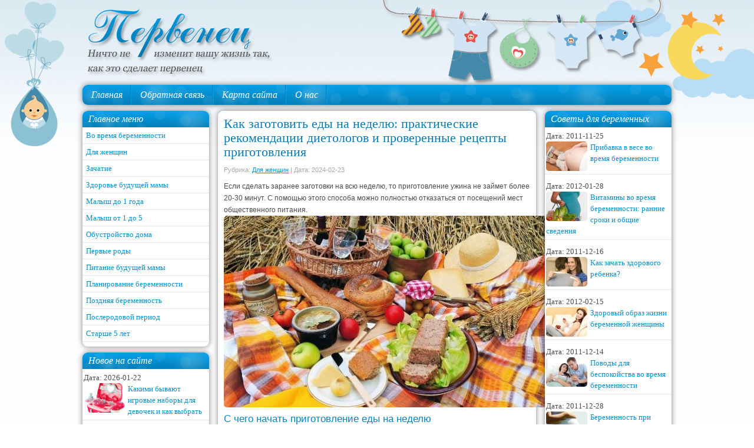

--- FILE ---
content_type: text/html; charset=UTF-8
request_url: https://pervenec.com/for-women/kak-zagotovit-edy-na-nedelyu-prakticheskie-rekomendacii-dietologov-i-proverennye-recepty-prigotovleniya.html
body_size: 16209
content:
<!DOCTYPE html PUBLIC "-//W3C//DTD XHTML 1.0 Transitional//EN" "http://www.w3.org/TR/xhtml1/DTD/xhtml1-transitional.dtd">
<html xmlns="http://www.w3.org/1999/xhtml" dir="ltr" lang="ru-RU" prefix="og: https://ogp.me/ns#">

<head profile="http://gmpg.org/xfn/11">
<meta http-equiv="Content-Type" content="text/html; charset=UTF-8" />

<title>Как заготовить еды на неделю: практические рекомендации диетологов и проверенные рецепты приготовления | Первенец &#8212; планирование беременности и первые роды</title>
<link rel="stylesheet" href="https://pervenec.com/wp-content/themes/Pervenec/css/screen.css" type="text/css" media="screen, projection" />
<link rel="stylesheet" href="https://pervenec.com/wp-content/themes/Pervenec/css/print.css" type="text/css" media="print" />
<!--[if IE]><link rel="stylesheet" href="https://pervenec.com/wp-content/themes/Pervenec/css/ie.css" type="text/css" media="screen, projection"><![endif]-->
<link rel="stylesheet" href="https://pervenec.com/wp-content/themes/Pervenec/style.css" type="text/css" media="screen" />
<!--[if IE 6]>
	<script src="https://pervenec.com/wp-content/themes/Pervenec/js/pngfix.js"></script>
<![endif]--> 
<link rel="alternate" type="application/rss+xml" title="Первенец &#8212; планирование беременности и первые роды RSS Feed" href="https://pervenec.com/feed" />
<link rel="alternate" type="application/atom+xml" title="Первенец &#8212; планирование беременности и первые роды Atom Feed" href="https://pervenec.com/feed/atom" />
<link rel="pingback" href="https://pervenec.com/xmlrpc.php" />
<script src="https://pervenec.com/wp-content/themes/Pervenec/menu/mootools-1.2.5-core-yc.js" type="text/javascript"></script>
<link rel="stylesheet" href="https://pervenec.com/wp-content/themes/Pervenec/menu/MenuMatic.css" type="text/css" media="screen" charset="utf-8" />
<link rel="icon" href="/wp-content/themes/Pervenec/favicon.ico" type="image/x-icon">
<link rel="shortcut icon" href="/wp-content/themes/Pervenec/favicon.ico" type="image/x-icon">
<!--[if lt IE 7]>
	<link rel="stylesheet" href="https://pervenec.com/wp-content/themes/Pervenec/menu/MenuMatic-ie6.css" type="text/css" media="screen" charset="utf-8" />
<![endif]-->
<!-- Load the MenuMatic Class -->
<script src="https://pervenec.com/wp-content/themes/Pervenec/menu/MenuMatic_0.68.3.js" type="text/javascript" charset="utf-8"></script>



		<!-- All in One SEO 4.8.3.2 - aioseo.com -->
	<meta name="description" content="Если сделать заранее заготовки на всю неделю, то приготовление ужина не займет более 20-30 минут. С помощью этого способа можно полностью отказаться от посещений мест общественного питания." />
	<meta name="robots" content="max-snippet:-1, max-image-preview:large, max-video-preview:-1" />
	<meta name="author" content="kndroeu"/>
	<link rel="canonical" href="https://pervenec.com/for-women/kak-zagotovit-edy-na-nedelyu-prakticheskie-rekomendacii-dietologov-i-proverennye-recepty-prigotovleniya.html" />
	<meta name="generator" content="All in One SEO (AIOSEO) 4.8.3.2" />
		<meta property="og:locale" content="ru_RU" />
		<meta property="og:site_name" content="Первенец - планирование беременности и первые роды -" />
		<meta property="og:type" content="article" />
		<meta property="og:title" content="Как заготовить еды на неделю: практические рекомендации диетологов и проверенные рецепты приготовления" />
		<meta property="og:description" content="Если сделать заранее заготовки на всю неделю, то приготовление ужина не займет более 20-30 минут. С помощью этого способа можно полностью отказаться от посещений мест общественного питания." />
		<meta property="og:url" content="https://pervenec.com/for-women/kak-zagotovit-edy-na-nedelyu-prakticheskie-rekomendacii-dietologov-i-proverennye-recepty-prigotovleniya.html" />
		<meta property="article:published_time" content="2024-02-23T16:30:16+00:00" />
		<meta property="article:modified_time" content="2024-02-23T16:30:16+00:00" />
		<meta name="twitter:card" content="summary_large_image" />
		<meta name="twitter:title" content="Как заготовить еды на неделю: практические рекомендации диетологов и проверенные рецепты приготовления" />
		<meta name="twitter:description" content="Если сделать заранее заготовки на всю неделю, то приготовление ужина не займет более 20-30 минут. С помощью этого способа можно полностью отказаться от посещений мест общественного питания." />
		<script type="application/ld+json" class="aioseo-schema">
			{"@context":"https:\/\/schema.org","@graph":[{"@type":"BlogPosting","@id":"https:\/\/pervenec.com\/for-women\/kak-zagotovit-edy-na-nedelyu-prakticheskie-rekomendacii-dietologov-i-proverennye-recepty-prigotovleniya.html#blogposting","name":"\u041a\u0430\u043a \u0437\u0430\u0433\u043e\u0442\u043e\u0432\u0438\u0442\u044c \u0435\u0434\u044b \u043d\u0430 \u043d\u0435\u0434\u0435\u043b\u044e: \u043f\u0440\u0430\u043a\u0442\u0438\u0447\u0435\u0441\u043a\u0438\u0435 \u0440\u0435\u043a\u043e\u043c\u0435\u043d\u0434\u0430\u0446\u0438\u0438 \u0434\u0438\u0435\u0442\u043e\u043b\u043e\u0433\u043e\u0432 \u0438 \u043f\u0440\u043e\u0432\u0435\u0440\u0435\u043d\u043d\u044b\u0435 \u0440\u0435\u0446\u0435\u043f\u0442\u044b \u043f\u0440\u0438\u0433\u043e\u0442\u043e\u0432\u043b\u0435\u043d\u0438\u044f","headline":"\u041a\u0430\u043a \u0437\u0430\u0433\u043e\u0442\u043e\u0432\u0438\u0442\u044c \u0435\u0434\u044b \u043d\u0430 \u043d\u0435\u0434\u0435\u043b\u044e: \u043f\u0440\u0430\u043a\u0442\u0438\u0447\u0435\u0441\u043a\u0438\u0435 \u0440\u0435\u043a\u043e\u043c\u0435\u043d\u0434\u0430\u0446\u0438\u0438 \u0434\u0438\u0435\u0442\u043e\u043b\u043e\u0433\u043e\u0432 \u0438 \u043f\u0440\u043e\u0432\u0435\u0440\u0435\u043d\u043d\u044b\u0435 \u0440\u0435\u0446\u0435\u043f\u0442\u044b \u043f\u0440\u0438\u0433\u043e\u0442\u043e\u0432\u043b\u0435\u043d\u0438\u044f","author":{"@id":"https:\/\/pervenec.com\/author\/kndroeu#author"},"publisher":{"@id":"https:\/\/pervenec.com\/#person"},"image":{"@type":"ImageObject","url":"https:\/\/pervenec.com\/wp-content\/uploads\/2017\/10\/eda-na-nedelu-e1507969137687.jpg","width":554,"height":325},"datePublished":"2024-02-23T16:30:16+00:00","dateModified":"2024-02-23T16:30:16+00:00","inLanguage":"ru-RU","mainEntityOfPage":{"@id":"https:\/\/pervenec.com\/for-women\/kak-zagotovit-edy-na-nedelyu-prakticheskie-rekomendacii-dietologov-i-proverennye-recepty-prigotovleniya.html#webpage"},"isPartOf":{"@id":"https:\/\/pervenec.com\/for-women\/kak-zagotovit-edy-na-nedelyu-prakticheskie-rekomendacii-dietologov-i-proverennye-recepty-prigotovleniya.html#webpage"},"articleSection":"\u0414\u043b\u044f \u0436\u0435\u043d\u0449\u0438\u043d"},{"@type":"BreadcrumbList","@id":"https:\/\/pervenec.com\/for-women\/kak-zagotovit-edy-na-nedelyu-prakticheskie-rekomendacii-dietologov-i-proverennye-recepty-prigotovleniya.html#breadcrumblist","itemListElement":[{"@type":"ListItem","@id":"https:\/\/pervenec.com#listItem","position":1,"name":"Home","item":"https:\/\/pervenec.com","nextItem":{"@type":"ListItem","@id":"https:\/\/pervenec.com\/for-women#listItem","name":"\u0414\u043b\u044f \u0436\u0435\u043d\u0449\u0438\u043d"}},{"@type":"ListItem","@id":"https:\/\/pervenec.com\/for-women#listItem","position":2,"name":"\u0414\u043b\u044f \u0436\u0435\u043d\u0449\u0438\u043d","item":"https:\/\/pervenec.com\/for-women","nextItem":{"@type":"ListItem","@id":"https:\/\/pervenec.com\/for-women\/kak-zagotovit-edy-na-nedelyu-prakticheskie-rekomendacii-dietologov-i-proverennye-recepty-prigotovleniya.html#listItem","name":"\u041a\u0430\u043a \u0437\u0430\u0433\u043e\u0442\u043e\u0432\u0438\u0442\u044c \u0435\u0434\u044b \u043d\u0430 \u043d\u0435\u0434\u0435\u043b\u044e: \u043f\u0440\u0430\u043a\u0442\u0438\u0447\u0435\u0441\u043a\u0438\u0435 \u0440\u0435\u043a\u043e\u043c\u0435\u043d\u0434\u0430\u0446\u0438\u0438 \u0434\u0438\u0435\u0442\u043e\u043b\u043e\u0433\u043e\u0432 \u0438 \u043f\u0440\u043e\u0432\u0435\u0440\u0435\u043d\u043d\u044b\u0435 \u0440\u0435\u0446\u0435\u043f\u0442\u044b \u043f\u0440\u0438\u0433\u043e\u0442\u043e\u0432\u043b\u0435\u043d\u0438\u044f"},"previousItem":{"@type":"ListItem","@id":"https:\/\/pervenec.com#listItem","name":"Home"}},{"@type":"ListItem","@id":"https:\/\/pervenec.com\/for-women\/kak-zagotovit-edy-na-nedelyu-prakticheskie-rekomendacii-dietologov-i-proverennye-recepty-prigotovleniya.html#listItem","position":3,"name":"\u041a\u0430\u043a \u0437\u0430\u0433\u043e\u0442\u043e\u0432\u0438\u0442\u044c \u0435\u0434\u044b \u043d\u0430 \u043d\u0435\u0434\u0435\u043b\u044e: \u043f\u0440\u0430\u043a\u0442\u0438\u0447\u0435\u0441\u043a\u0438\u0435 \u0440\u0435\u043a\u043e\u043c\u0435\u043d\u0434\u0430\u0446\u0438\u0438 \u0434\u0438\u0435\u0442\u043e\u043b\u043e\u0433\u043e\u0432 \u0438 \u043f\u0440\u043e\u0432\u0435\u0440\u0435\u043d\u043d\u044b\u0435 \u0440\u0435\u0446\u0435\u043f\u0442\u044b \u043f\u0440\u0438\u0433\u043e\u0442\u043e\u0432\u043b\u0435\u043d\u0438\u044f","previousItem":{"@type":"ListItem","@id":"https:\/\/pervenec.com\/for-women#listItem","name":"\u0414\u043b\u044f \u0436\u0435\u043d\u0449\u0438\u043d"}}]},{"@type":"Person","@id":"https:\/\/pervenec.com\/author\/kndroeu#author","url":"https:\/\/pervenec.com\/author\/kndroeu","name":"kndroeu","image":{"@type":"ImageObject","@id":"https:\/\/pervenec.com\/for-women\/kak-zagotovit-edy-na-nedelyu-prakticheskie-rekomendacii-dietologov-i-proverennye-recepty-prigotovleniya.html#authorImage","url":"https:\/\/secure.gravatar.com\/avatar\/a760438d7b0c207ac807022106c304a1d3d3848ccd11ae32e94f90be2b53a126?s=96&d=mm&r=g","width":96,"height":96,"caption":"kndroeu"}},{"@type":"WebPage","@id":"https:\/\/pervenec.com\/for-women\/kak-zagotovit-edy-na-nedelyu-prakticheskie-rekomendacii-dietologov-i-proverennye-recepty-prigotovleniya.html#webpage","url":"https:\/\/pervenec.com\/for-women\/kak-zagotovit-edy-na-nedelyu-prakticheskie-rekomendacii-dietologov-i-proverennye-recepty-prigotovleniya.html","name":"\u041a\u0430\u043a \u0437\u0430\u0433\u043e\u0442\u043e\u0432\u0438\u0442\u044c \u0435\u0434\u044b \u043d\u0430 \u043d\u0435\u0434\u0435\u043b\u044e: \u043f\u0440\u0430\u043a\u0442\u0438\u0447\u0435\u0441\u043a\u0438\u0435 \u0440\u0435\u043a\u043e\u043c\u0435\u043d\u0434\u0430\u0446\u0438\u0438 \u0434\u0438\u0435\u0442\u043e\u043b\u043e\u0433\u043e\u0432 \u0438 \u043f\u0440\u043e\u0432\u0435\u0440\u0435\u043d\u043d\u044b\u0435 \u0440\u0435\u0446\u0435\u043f\u0442\u044b \u043f\u0440\u0438\u0433\u043e\u0442\u043e\u0432\u043b\u0435\u043d\u0438\u044f","description":"\u0415\u0441\u043b\u0438 \u0441\u0434\u0435\u043b\u0430\u0442\u044c \u0437\u0430\u0440\u0430\u043d\u0435\u0435 \u0437\u0430\u0433\u043e\u0442\u043e\u0432\u043a\u0438 \u043d\u0430 \u0432\u0441\u044e \u043d\u0435\u0434\u0435\u043b\u044e, \u0442\u043e \u043f\u0440\u0438\u0433\u043e\u0442\u043e\u0432\u043b\u0435\u043d\u0438\u0435 \u0443\u0436\u0438\u043d\u0430 \u043d\u0435 \u0437\u0430\u0439\u043c\u0435\u0442 \u0431\u043e\u043b\u0435\u0435 20-30 \u043c\u0438\u043d\u0443\u0442. \u0421 \u043f\u043e\u043c\u043e\u0449\u044c\u044e \u044d\u0442\u043e\u0433\u043e \u0441\u043f\u043e\u0441\u043e\u0431\u0430 \u043c\u043e\u0436\u043d\u043e \u043f\u043e\u043b\u043d\u043e\u0441\u0442\u044c\u044e \u043e\u0442\u043a\u0430\u0437\u0430\u0442\u044c\u0441\u044f \u043e\u0442 \u043f\u043e\u0441\u0435\u0449\u0435\u043d\u0438\u0439 \u043c\u0435\u0441\u0442 \u043e\u0431\u0449\u0435\u0441\u0442\u0432\u0435\u043d\u043d\u043e\u0433\u043e \u043f\u0438\u0442\u0430\u043d\u0438\u044f.","inLanguage":"ru-RU","isPartOf":{"@id":"https:\/\/pervenec.com\/#website"},"breadcrumb":{"@id":"https:\/\/pervenec.com\/for-women\/kak-zagotovit-edy-na-nedelyu-prakticheskie-rekomendacii-dietologov-i-proverennye-recepty-prigotovleniya.html#breadcrumblist"},"author":{"@id":"https:\/\/pervenec.com\/author\/kndroeu#author"},"creator":{"@id":"https:\/\/pervenec.com\/author\/kndroeu#author"},"image":{"@type":"ImageObject","url":"https:\/\/pervenec.com\/wp-content\/uploads\/2017\/10\/eda-na-nedelu-e1507969137687.jpg","@id":"https:\/\/pervenec.com\/for-women\/kak-zagotovit-edy-na-nedelyu-prakticheskie-rekomendacii-dietologov-i-proverennye-recepty-prigotovleniya.html\/#mainImage","width":554,"height":325},"primaryImageOfPage":{"@id":"https:\/\/pervenec.com\/for-women\/kak-zagotovit-edy-na-nedelyu-prakticheskie-rekomendacii-dietologov-i-proverennye-recepty-prigotovleniya.html#mainImage"},"datePublished":"2024-02-23T16:30:16+00:00","dateModified":"2024-02-23T16:30:16+00:00"},{"@type":"WebSite","@id":"https:\/\/pervenec.com\/#website","url":"https:\/\/pervenec.com\/","name":"\u041f\u0435\u0440\u0432\u0435\u043d\u0435\u0446","inLanguage":"ru-RU","publisher":{"@id":"https:\/\/pervenec.com\/#person"}}]}
		</script>
		<!-- All in One SEO -->

<link rel="alternate" type="application/rss+xml" title="Первенец - планирование беременности и первые роды &raquo; Лента комментариев к &laquo;Как заготовить еды на неделю: практические рекомендации диетологов и проверенные рецепты приготовления&raquo;" href="https://pervenec.com/for-women/kak-zagotovit-edy-na-nedelyu-prakticheskie-rekomendacii-dietologov-i-proverennye-recepty-prigotovleniya.html/feed" />
<link rel="alternate" title="oEmbed (JSON)" type="application/json+oembed" href="https://pervenec.com/wp-json/oembed/1.0/embed?url=https%3A%2F%2Fpervenec.com%2Ffor-women%2Fkak-zagotovit-edy-na-nedelyu-prakticheskie-rekomendacii-dietologov-i-proverennye-recepty-prigotovleniya.html" />
<link rel="alternate" title="oEmbed (XML)" type="text/xml+oembed" href="https://pervenec.com/wp-json/oembed/1.0/embed?url=https%3A%2F%2Fpervenec.com%2Ffor-women%2Fkak-zagotovit-edy-na-nedelyu-prakticheskie-rekomendacii-dietologov-i-proverennye-recepty-prigotovleniya.html&#038;format=xml" />
<style id='wp-img-auto-sizes-contain-inline-css' type='text/css'>
img:is([sizes=auto i],[sizes^="auto," i]){contain-intrinsic-size:3000px 1500px}
/*# sourceURL=wp-img-auto-sizes-contain-inline-css */
</style>
<style id='wp-emoji-styles-inline-css' type='text/css'>

	img.wp-smiley, img.emoji {
		display: inline !important;
		border: none !important;
		box-shadow: none !important;
		height: 1em !important;
		width: 1em !important;
		margin: 0 0.07em !important;
		vertical-align: -0.1em !important;
		background: none !important;
		padding: 0 !important;
	}
/*# sourceURL=wp-emoji-styles-inline-css */
</style>
<style id='wp-block-library-inline-css' type='text/css'>
:root{--wp-block-synced-color:#7a00df;--wp-block-synced-color--rgb:122,0,223;--wp-bound-block-color:var(--wp-block-synced-color);--wp-editor-canvas-background:#ddd;--wp-admin-theme-color:#007cba;--wp-admin-theme-color--rgb:0,124,186;--wp-admin-theme-color-darker-10:#006ba1;--wp-admin-theme-color-darker-10--rgb:0,107,160.5;--wp-admin-theme-color-darker-20:#005a87;--wp-admin-theme-color-darker-20--rgb:0,90,135;--wp-admin-border-width-focus:2px}@media (min-resolution:192dpi){:root{--wp-admin-border-width-focus:1.5px}}.wp-element-button{cursor:pointer}:root .has-very-light-gray-background-color{background-color:#eee}:root .has-very-dark-gray-background-color{background-color:#313131}:root .has-very-light-gray-color{color:#eee}:root .has-very-dark-gray-color{color:#313131}:root .has-vivid-green-cyan-to-vivid-cyan-blue-gradient-background{background:linear-gradient(135deg,#00d084,#0693e3)}:root .has-purple-crush-gradient-background{background:linear-gradient(135deg,#34e2e4,#4721fb 50%,#ab1dfe)}:root .has-hazy-dawn-gradient-background{background:linear-gradient(135deg,#faaca8,#dad0ec)}:root .has-subdued-olive-gradient-background{background:linear-gradient(135deg,#fafae1,#67a671)}:root .has-atomic-cream-gradient-background{background:linear-gradient(135deg,#fdd79a,#004a59)}:root .has-nightshade-gradient-background{background:linear-gradient(135deg,#330968,#31cdcf)}:root .has-midnight-gradient-background{background:linear-gradient(135deg,#020381,#2874fc)}:root{--wp--preset--font-size--normal:16px;--wp--preset--font-size--huge:42px}.has-regular-font-size{font-size:1em}.has-larger-font-size{font-size:2.625em}.has-normal-font-size{font-size:var(--wp--preset--font-size--normal)}.has-huge-font-size{font-size:var(--wp--preset--font-size--huge)}.has-text-align-center{text-align:center}.has-text-align-left{text-align:left}.has-text-align-right{text-align:right}.has-fit-text{white-space:nowrap!important}#end-resizable-editor-section{display:none}.aligncenter{clear:both}.items-justified-left{justify-content:flex-start}.items-justified-center{justify-content:center}.items-justified-right{justify-content:flex-end}.items-justified-space-between{justify-content:space-between}.screen-reader-text{border:0;clip-path:inset(50%);height:1px;margin:-1px;overflow:hidden;padding:0;position:absolute;width:1px;word-wrap:normal!important}.screen-reader-text:focus{background-color:#ddd;clip-path:none;color:#444;display:block;font-size:1em;height:auto;left:5px;line-height:normal;padding:15px 23px 14px;text-decoration:none;top:5px;width:auto;z-index:100000}html :where(.has-border-color){border-style:solid}html :where([style*=border-top-color]){border-top-style:solid}html :where([style*=border-right-color]){border-right-style:solid}html :where([style*=border-bottom-color]){border-bottom-style:solid}html :where([style*=border-left-color]){border-left-style:solid}html :where([style*=border-width]){border-style:solid}html :where([style*=border-top-width]){border-top-style:solid}html :where([style*=border-right-width]){border-right-style:solid}html :where([style*=border-bottom-width]){border-bottom-style:solid}html :where([style*=border-left-width]){border-left-style:solid}html :where(img[class*=wp-image-]){height:auto;max-width:100%}:where(figure){margin:0 0 1em}html :where(.is-position-sticky){--wp-admin--admin-bar--position-offset:var(--wp-admin--admin-bar--height,0px)}@media screen and (max-width:600px){html :where(.is-position-sticky){--wp-admin--admin-bar--position-offset:0px}}

/*# sourceURL=wp-block-library-inline-css */
</style><style id='global-styles-inline-css' type='text/css'>
:root{--wp--preset--aspect-ratio--square: 1;--wp--preset--aspect-ratio--4-3: 4/3;--wp--preset--aspect-ratio--3-4: 3/4;--wp--preset--aspect-ratio--3-2: 3/2;--wp--preset--aspect-ratio--2-3: 2/3;--wp--preset--aspect-ratio--16-9: 16/9;--wp--preset--aspect-ratio--9-16: 9/16;--wp--preset--color--black: #000000;--wp--preset--color--cyan-bluish-gray: #abb8c3;--wp--preset--color--white: #ffffff;--wp--preset--color--pale-pink: #f78da7;--wp--preset--color--vivid-red: #cf2e2e;--wp--preset--color--luminous-vivid-orange: #ff6900;--wp--preset--color--luminous-vivid-amber: #fcb900;--wp--preset--color--light-green-cyan: #7bdcb5;--wp--preset--color--vivid-green-cyan: #00d084;--wp--preset--color--pale-cyan-blue: #8ed1fc;--wp--preset--color--vivid-cyan-blue: #0693e3;--wp--preset--color--vivid-purple: #9b51e0;--wp--preset--gradient--vivid-cyan-blue-to-vivid-purple: linear-gradient(135deg,rgb(6,147,227) 0%,rgb(155,81,224) 100%);--wp--preset--gradient--light-green-cyan-to-vivid-green-cyan: linear-gradient(135deg,rgb(122,220,180) 0%,rgb(0,208,130) 100%);--wp--preset--gradient--luminous-vivid-amber-to-luminous-vivid-orange: linear-gradient(135deg,rgb(252,185,0) 0%,rgb(255,105,0) 100%);--wp--preset--gradient--luminous-vivid-orange-to-vivid-red: linear-gradient(135deg,rgb(255,105,0) 0%,rgb(207,46,46) 100%);--wp--preset--gradient--very-light-gray-to-cyan-bluish-gray: linear-gradient(135deg,rgb(238,238,238) 0%,rgb(169,184,195) 100%);--wp--preset--gradient--cool-to-warm-spectrum: linear-gradient(135deg,rgb(74,234,220) 0%,rgb(151,120,209) 20%,rgb(207,42,186) 40%,rgb(238,44,130) 60%,rgb(251,105,98) 80%,rgb(254,248,76) 100%);--wp--preset--gradient--blush-light-purple: linear-gradient(135deg,rgb(255,206,236) 0%,rgb(152,150,240) 100%);--wp--preset--gradient--blush-bordeaux: linear-gradient(135deg,rgb(254,205,165) 0%,rgb(254,45,45) 50%,rgb(107,0,62) 100%);--wp--preset--gradient--luminous-dusk: linear-gradient(135deg,rgb(255,203,112) 0%,rgb(199,81,192) 50%,rgb(65,88,208) 100%);--wp--preset--gradient--pale-ocean: linear-gradient(135deg,rgb(255,245,203) 0%,rgb(182,227,212) 50%,rgb(51,167,181) 100%);--wp--preset--gradient--electric-grass: linear-gradient(135deg,rgb(202,248,128) 0%,rgb(113,206,126) 100%);--wp--preset--gradient--midnight: linear-gradient(135deg,rgb(2,3,129) 0%,rgb(40,116,252) 100%);--wp--preset--font-size--small: 13px;--wp--preset--font-size--medium: 20px;--wp--preset--font-size--large: 36px;--wp--preset--font-size--x-large: 42px;--wp--preset--spacing--20: 0.44rem;--wp--preset--spacing--30: 0.67rem;--wp--preset--spacing--40: 1rem;--wp--preset--spacing--50: 1.5rem;--wp--preset--spacing--60: 2.25rem;--wp--preset--spacing--70: 3.38rem;--wp--preset--spacing--80: 5.06rem;--wp--preset--shadow--natural: 6px 6px 9px rgba(0, 0, 0, 0.2);--wp--preset--shadow--deep: 12px 12px 50px rgba(0, 0, 0, 0.4);--wp--preset--shadow--sharp: 6px 6px 0px rgba(0, 0, 0, 0.2);--wp--preset--shadow--outlined: 6px 6px 0px -3px rgb(255, 255, 255), 6px 6px rgb(0, 0, 0);--wp--preset--shadow--crisp: 6px 6px 0px rgb(0, 0, 0);}:where(.is-layout-flex){gap: 0.5em;}:where(.is-layout-grid){gap: 0.5em;}body .is-layout-flex{display: flex;}.is-layout-flex{flex-wrap: wrap;align-items: center;}.is-layout-flex > :is(*, div){margin: 0;}body .is-layout-grid{display: grid;}.is-layout-grid > :is(*, div){margin: 0;}:where(.wp-block-columns.is-layout-flex){gap: 2em;}:where(.wp-block-columns.is-layout-grid){gap: 2em;}:where(.wp-block-post-template.is-layout-flex){gap: 1.25em;}:where(.wp-block-post-template.is-layout-grid){gap: 1.25em;}.has-black-color{color: var(--wp--preset--color--black) !important;}.has-cyan-bluish-gray-color{color: var(--wp--preset--color--cyan-bluish-gray) !important;}.has-white-color{color: var(--wp--preset--color--white) !important;}.has-pale-pink-color{color: var(--wp--preset--color--pale-pink) !important;}.has-vivid-red-color{color: var(--wp--preset--color--vivid-red) !important;}.has-luminous-vivid-orange-color{color: var(--wp--preset--color--luminous-vivid-orange) !important;}.has-luminous-vivid-amber-color{color: var(--wp--preset--color--luminous-vivid-amber) !important;}.has-light-green-cyan-color{color: var(--wp--preset--color--light-green-cyan) !important;}.has-vivid-green-cyan-color{color: var(--wp--preset--color--vivid-green-cyan) !important;}.has-pale-cyan-blue-color{color: var(--wp--preset--color--pale-cyan-blue) !important;}.has-vivid-cyan-blue-color{color: var(--wp--preset--color--vivid-cyan-blue) !important;}.has-vivid-purple-color{color: var(--wp--preset--color--vivid-purple) !important;}.has-black-background-color{background-color: var(--wp--preset--color--black) !important;}.has-cyan-bluish-gray-background-color{background-color: var(--wp--preset--color--cyan-bluish-gray) !important;}.has-white-background-color{background-color: var(--wp--preset--color--white) !important;}.has-pale-pink-background-color{background-color: var(--wp--preset--color--pale-pink) !important;}.has-vivid-red-background-color{background-color: var(--wp--preset--color--vivid-red) !important;}.has-luminous-vivid-orange-background-color{background-color: var(--wp--preset--color--luminous-vivid-orange) !important;}.has-luminous-vivid-amber-background-color{background-color: var(--wp--preset--color--luminous-vivid-amber) !important;}.has-light-green-cyan-background-color{background-color: var(--wp--preset--color--light-green-cyan) !important;}.has-vivid-green-cyan-background-color{background-color: var(--wp--preset--color--vivid-green-cyan) !important;}.has-pale-cyan-blue-background-color{background-color: var(--wp--preset--color--pale-cyan-blue) !important;}.has-vivid-cyan-blue-background-color{background-color: var(--wp--preset--color--vivid-cyan-blue) !important;}.has-vivid-purple-background-color{background-color: var(--wp--preset--color--vivid-purple) !important;}.has-black-border-color{border-color: var(--wp--preset--color--black) !important;}.has-cyan-bluish-gray-border-color{border-color: var(--wp--preset--color--cyan-bluish-gray) !important;}.has-white-border-color{border-color: var(--wp--preset--color--white) !important;}.has-pale-pink-border-color{border-color: var(--wp--preset--color--pale-pink) !important;}.has-vivid-red-border-color{border-color: var(--wp--preset--color--vivid-red) !important;}.has-luminous-vivid-orange-border-color{border-color: var(--wp--preset--color--luminous-vivid-orange) !important;}.has-luminous-vivid-amber-border-color{border-color: var(--wp--preset--color--luminous-vivid-amber) !important;}.has-light-green-cyan-border-color{border-color: var(--wp--preset--color--light-green-cyan) !important;}.has-vivid-green-cyan-border-color{border-color: var(--wp--preset--color--vivid-green-cyan) !important;}.has-pale-cyan-blue-border-color{border-color: var(--wp--preset--color--pale-cyan-blue) !important;}.has-vivid-cyan-blue-border-color{border-color: var(--wp--preset--color--vivid-cyan-blue) !important;}.has-vivid-purple-border-color{border-color: var(--wp--preset--color--vivid-purple) !important;}.has-vivid-cyan-blue-to-vivid-purple-gradient-background{background: var(--wp--preset--gradient--vivid-cyan-blue-to-vivid-purple) !important;}.has-light-green-cyan-to-vivid-green-cyan-gradient-background{background: var(--wp--preset--gradient--light-green-cyan-to-vivid-green-cyan) !important;}.has-luminous-vivid-amber-to-luminous-vivid-orange-gradient-background{background: var(--wp--preset--gradient--luminous-vivid-amber-to-luminous-vivid-orange) !important;}.has-luminous-vivid-orange-to-vivid-red-gradient-background{background: var(--wp--preset--gradient--luminous-vivid-orange-to-vivid-red) !important;}.has-very-light-gray-to-cyan-bluish-gray-gradient-background{background: var(--wp--preset--gradient--very-light-gray-to-cyan-bluish-gray) !important;}.has-cool-to-warm-spectrum-gradient-background{background: var(--wp--preset--gradient--cool-to-warm-spectrum) !important;}.has-blush-light-purple-gradient-background{background: var(--wp--preset--gradient--blush-light-purple) !important;}.has-blush-bordeaux-gradient-background{background: var(--wp--preset--gradient--blush-bordeaux) !important;}.has-luminous-dusk-gradient-background{background: var(--wp--preset--gradient--luminous-dusk) !important;}.has-pale-ocean-gradient-background{background: var(--wp--preset--gradient--pale-ocean) !important;}.has-electric-grass-gradient-background{background: var(--wp--preset--gradient--electric-grass) !important;}.has-midnight-gradient-background{background: var(--wp--preset--gradient--midnight) !important;}.has-small-font-size{font-size: var(--wp--preset--font-size--small) !important;}.has-medium-font-size{font-size: var(--wp--preset--font-size--medium) !important;}.has-large-font-size{font-size: var(--wp--preset--font-size--large) !important;}.has-x-large-font-size{font-size: var(--wp--preset--font-size--x-large) !important;}
/*# sourceURL=global-styles-inline-css */
</style>

<style id='classic-theme-styles-inline-css' type='text/css'>
/*! This file is auto-generated */
.wp-block-button__link{color:#fff;background-color:#32373c;border-radius:9999px;box-shadow:none;text-decoration:none;padding:calc(.667em + 2px) calc(1.333em + 2px);font-size:1.125em}.wp-block-file__button{background:#32373c;color:#fff;text-decoration:none}
/*# sourceURL=/wp-includes/css/classic-themes.min.css */
</style>
<link rel='stylesheet' id='contact-form-7-css' href='https://pervenec.com/wp-content/plugins/contact-form-7/includes/css/styles.css?ver=6.0.6' type='text/css' media='all' />
<link rel='stylesheet' id='wp-pagenavi-css' href='https://pervenec.com/wp-content/plugins/wp-pagenavi/pagenavi-css.css?ver=2.70' type='text/css' media='all' />
<link rel="https://api.w.org/" href="https://pervenec.com/wp-json/" /><link rel="alternate" title="JSON" type="application/json" href="https://pervenec.com/wp-json/wp/v2/posts/5998" /><link rel="EditURI" type="application/rsd+xml" title="RSD" href="https://pervenec.com/xmlrpc.php?rsd" />
<meta name="generator" content="WordPress 6.9" />
<link rel='shortlink' href='https://pervenec.com/?p=5998' />
</head>
<body>
<script type="text/javascript">
	window.addEvent('domready', function() {			
			var myMenu = new MenuMatic();
	});	
</script>

	<div id="wrapper">
		<div id="container" class="container">  
            <div class="span-24">
				<div class="span-22">
					<div id="pagemenucontainer">
						                        <ul id="pagemenu">
    						
    					</ul>
                        					</div>
				</div>
                
                <div class="span-2 last">
                    <div class="feedtwitter">
    				
				    </div>
                </div>
			</div>
            
				<div id="header" class="span-24">
					<div class="span-12">
													<a href="https://pervenec.com"><img src="https://pervenec.com/wp-content/themes/Pervenec/images/logo.png" alt="Первенец &#8212; планирование беременности и первые роды" title="Первенец &#8212; планирование беременности и первые роды" class="logoimg" /></a>
													
					</div>
					
					<div class="span-12 last" style="padding-top: 20px; text-align:rght;">
											</div>
				</div>

			<div class="span-24">
				<div id="navcontainer">
					                            <ul id="nav">
                                <li ><a href="https://pervenec.com">Главная</a></li>
        						<li class="page_item page-item-263"><a href="https://pervenec.com/obratnaya-svyaz">Обратная связь</a></li>
<li class="page_item page-item-2192"><a href="https://pervenec.com/karta-sajta">Карта сайта</a></li>
<li class="page_item page-item-254"><a href="https://pervenec.com/o-nas">О нас</a></li>
        					</ul>
                            				</div>
			</div>	<div class="span-24" id="contentwrap">	
            <div class="span-5">
		<div class="sidebar sidebar-left">
		
			<ul>
					
				
				<div style="background: #fff; padding-bottom: 3px; -moz-border-radius: 9px; -khtml-border-radius: 9px; -webkit-border-radius: 9px; border-radius: 9px; -moz-box-shadow: 0 0 10px rgba(0,0,0,0.5); /* Для Firefox */
    -webkit-box-shadow: 0 0 10px rgba(0,0,0,0.5); /* Для Safari и Chrome */
    box-shadow: 0 0 10px rgba(0,0,0,0.5); /* Параметры тени */"><li class="categories"><div class="titlekateg">Главное меню</div><ul>	<li class="cat-item cat-item-7"><a href="https://pervenec.com/vo-vremya-beremennosti">Во время беременности</a>
</li>
	<li class="cat-item cat-item-123"><a href="https://pervenec.com/for-women">Для женщин</a>
</li>
	<li class="cat-item cat-item-4"><a href="https://pervenec.com/zachatie">Зачатие</a>
</li>
	<li class="cat-item cat-item-5"><a href="https://pervenec.com/zdorove-budushhej-mamy">Здоровье будущей мамы</a>
</li>
	<li class="cat-item cat-item-11"><a href="https://pervenec.com/malysh-do-1-goda">Малыш до 1 года</a>
</li>
	<li class="cat-item cat-item-12"><a href="https://pervenec.com/malysh-ot-1-do-5">Малыш от 1 до 5</a>
</li>
	<li class="cat-item cat-item-124"><a href="https://pervenec.com/obustrojstvo-doma">Обустройство дома</a>
</li>
	<li class="cat-item cat-item-8"><a href="https://pervenec.com/pervye-rody">Первые роды</a>
</li>
	<li class="cat-item cat-item-6"><a href="https://pervenec.com/pitanie-budushhej-mamy">Питание будущей мамы</a>
</li>
	<li class="cat-item cat-item-3"><a href="https://pervenec.com/planirovanie-beremennosti">Планирование беременности</a>
</li>
	<li class="cat-item cat-item-10"><a href="https://pervenec.com/pozdnyaya-beremennost">Поздняя беременность</a>
</li>
	<li class="cat-item cat-item-9"><a href="https://pervenec.com/poslerodovoj-period">Послеродовой период</a>
</li>
	<li class="cat-item cat-item-13"><a href="https://pervenec.com/starshe-5-let">Старше 5 лет</a>
</li>
</ul></li></div>
				

						
<div style="background: #fff; padding-bottom: 3px; -moz-border-radius: 9px; -khtml-border-radius: 9px; -webkit-border-radius: 9px; border-radius: 9px; -moz-box-shadow: 0 0 10px rgba(0,0,0,0.5); /* Для Firefox */
    -webkit-box-shadow: 0 0 10px rgba(0,0,0,0.5); /* Для Safari и Chrome */
    box-shadow: 0 0 10px rgba(0,0,0,0.5); /* Параметры тени */">
			<div class="titlekateg">Новое на сайте</div>
<ul id="popular-comments">
 
 
<li><div style="padding:5px 2px; border-bottom: 1px solid #e4e9ec;">
 <div>Дата: 2026-01-22</div>
<a href="https://pervenec.com/starshe-5-let/kakimi-byvayut-igrovye-nabory-dlya-devochek-i-kak-vybrat.html"><img src="https://pervenec.com/wp-content/themes/Pervenec/timthumb.php?src=https://pervenec.com/wp-content/uploads/2026/01/nabor.png&amp;w=70&amp;h=50&amp;zc=1" alt="" width="70" height="50" class="alignleftk"/></a> 
<a href="https://pervenec.com/starshe-5-let/kakimi-byvayut-igrovye-nabory-dlya-devochek-i-kak-vybrat.html" title="Какими бывают игровые наборы для девочек и как выбрать">Какими бывают игровые наборы для девочек и как выбрать</a>
<div class="clear"></div>
</div>
</li>
 
<li><div style="padding:5px 2px; border-bottom: 1px solid #e4e9ec;">
 <div>Дата: 2026-01-22</div>
<a href="https://pervenec.com/zdorove-budushhej-mamy/preparat-acilakt-duo-osobennosti-i-naznachenie-dlya-vosstanovleniya-mestnogo-immuniteta.html"><img src="https://pervenec.com/wp-content/themes/Pervenec/timthumb.php?src=https://pervenec.com/wp-content/uploads/2026/01/bez-fona-no-bg-preview-carve.photos.png&amp;w=70&amp;h=50&amp;zc=1" alt="" width="70" height="50" class="alignleftk"/></a> 
<a href="https://pervenec.com/zdorove-budushhej-mamy/preparat-acilakt-duo-osobennosti-i-naznachenie-dlya-vosstanovleniya-mestnogo-immuniteta.html" title="Препарат Ацилакт Дуо: особенности и назначение для восстановления местного иммунитета">Препарат Ацилакт Дуо: особенности и назначение для восстановления местного иммунитета</a>
<div class="clear"></div>
</div>
</li>
 
<li><div style="padding:5px 2px; border-bottom: 1px solid #e4e9ec;">
 <div>Дата: 2026-01-21</div>
<a href="https://pervenec.com/for-women/luchshie-sposoby-prigotovleniya-aromatnoj-i-nasyshhennoj-kofe-arabika-doma.html"><img src="https://pervenec.com/wp-content/themes/Pervenec/timthumb.php?src=https://pervenec.com/wp-content/uploads/2026/01/8d45ca57aea765eca0223c2fe9f9a5b2.jpg&amp;w=70&amp;h=50&amp;zc=1" alt="" width="70" height="50" class="alignleftk"/></a> 
<a href="https://pervenec.com/for-women/luchshie-sposoby-prigotovleniya-aromatnoj-i-nasyshhennoj-kofe-arabika-doma.html" title="Лучшие способы приготовления ароматной и насыщенной кофе арабика дома">Лучшие способы приготовления ароматной и насыщенной кофе арабика дома</a>
<div class="clear"></div>
</div>
</li>
 
<li><div style="padding:5px 2px; border-bottom: 1px solid #e4e9ec;">
 <div>Дата: 2026-01-17</div>
<a href="https://pervenec.com/for-women/ekologicheskaya-bezopasnost-iskusstvennogo-rotanga-mif-ili-realnost.html"><img src="https://pervenec.com/wp-content/themes/Pervenec/timthumb.php?src=https://pervenec.com/wp-content/uploads/2026/01/xk1bydm0skx0z301ci789b9vfvfa69ri.jpg&amp;w=70&amp;h=50&amp;zc=1" alt="" width="70" height="50" class="alignleftk"/></a> 
<a href="https://pervenec.com/for-women/ekologicheskaya-bezopasnost-iskusstvennogo-rotanga-mif-ili-realnost.html" title="Экологическая безопасность искусственного ротанга: миф или реальность">Экологическая безопасность искусственного ротанга: миф или реальность</a>
<div class="clear"></div>
</div>
</li>
 
<li><div style="padding:5px 2px; border-bottom: 1px solid #e4e9ec;">
 <div>Дата: 2026-01-17</div>
<a href="https://pervenec.com/for-women/preimushhestva-i-pravila-bezopasnoj-lazernoj-epilyacii-bikini-dlya-gladkosti-i-komforta.html"><img src="https://pervenec.com/wp-content/themes/Pervenec/timthumb.php?src=https://pervenec.com/wp-content/uploads/2026/01/1a2ac07c52195ffe2d6faa34f5ec6f5d.jpg&amp;w=70&amp;h=50&amp;zc=1" alt="" width="70" height="50" class="alignleftk"/></a> 
<a href="https://pervenec.com/for-women/preimushhestva-i-pravila-bezopasnoj-lazernoj-epilyacii-bikini-dlya-gladkosti-i-komforta.html" title="Преимущества и правила безопасной лазерной эпиляции бикини для гладкости и комфорта">Преимущества и правила безопасной лазерной эпиляции бикини для гладкости и комфорта</a>
<div class="clear"></div>
</div>
</li>
 
</ul></div>
						
					
					
							</ul>
			
		
		<div>
			
		</div>
		
		</div>
</div>			<div class="span-14">
				<div id="content">	
						
<div style="background: #fff;  margin-bottom: 20px; -moz-border-radius: 9px; -khtml-border-radius: 9px; -webkit-border-radius: 9px; border-radius: 9px; -moz-box-shadow: 0 0 10px rgba(0,0,0,0.5); /* Для Firefox */    -webkit-box-shadow: 0 0 10px rgba(0,0,0,0.5); /* Для Safari и Chrome */    box-shadow: 0 0 10px rgba(0,0,0,0.5); /* Параметры тени */">

												<div class="post-5998 post type-post status-publish format-standard has-post-thumbnail hentry category-for-women" id="post-5998">
							<h1 class="title">Как заготовить еды на неделю: практические рекомендации диетологов и проверенные рецепты приготовления</h1>
							<div class="postdate">Рубрика: <a href="https://pervenec.com/for-women" rel="category tag">Для женщин</a> | Дата: 2024-02-23 </div>
							<div class="entry">
								<p>Если сделать заранее заготовки на всю неделю, то приготовление ужина не займет более 20-30 минут. С помощью этого способа можно полностью отказаться от посещений мест общественного питания.<span id="more-5998"></span><img fetchpriority="high" decoding="async" class="aligncenter size-full wp-image-5999" src="https://pervenec.com/wp-content/uploads/2017/10/eda-na-nedelu-e1507969137687.jpg" alt="" width="554" height="325" /></p>
<h2>С чего начать приготовление еды на неделю</h2>
<p>Есть несколько рекомендаций:</p>
<ul>
<li>необходимо составить меню на предстоящую трудовую неделю;</li>
<li>составляем список покупок и отправляемся в магазин за продуктами;</li>
<li>лучше сходить за товарами питания один раз в неделю, лучше для этих целей выбирать будний день, тогда народа в супермаркете будет меньше;</li>
<li>при покупках нужно следовать своему списку, и не приобретать ничего лишнего;</li>
<li>придя домой можно перейти к приготовлению заготовок;</li>
<li>стоит приобрести контейнеры различной формы, чтобы было, куда сложить заготовки. Их удобно хранить в холодильнике. Кстати если подобная техника ломается, не стоит спешить покупать новую, может просто нужно сделать <a href="http://pro-xolod.ru/s-remont-kholodilnikov/s-zapravka-kholodilnikov" target="_blank" rel="noopener">заправку холодильника</a> фреоном;</li>
<li>не стоит игнорировать кухонные гаджеты, например, в мультиварке есть функция отложения старта. Можно загрузить продукты, нажать кнопку и придя домой, вас будет ждать вкусный и готовый ужин;</li>
<li>нужно выполнять несколько дел одновременно, например, пока варится крупа, можно нарезать салат либо мясо;</li>
<li>не стоит готовить сложные блюда, предпочтение надо отдавать простым проверенным рецептам;</li>
<li>лучше приготовить сразу много порций, тогда можно забыть о приготовлении пищи на несколько дней;</li>
<li>стоит просить помощи у домашних, это не только сблизит семью, но и ускорит скорость приготовления пищи.</li>
</ul>
<h2>Что приготовить на неделю</h2>
<p>Есть несколько проверенных рецептов:</p>
<ol>
<li>В выходной день можно сварить большую кастрюлю бульона, тогда на процесс приготовления супа и борща уйдет 15-30 минут.</li>
<li>В качестве мясного блюда часто готовят манты или пельмени.</li>
<li>Если захочется на неделе приготовить гуляш или бефстроганов, то мясо можно заранее нарезать и обжарить, сложив в контейнер, тогда блюдо приготовится максимум за 30 минут. За это время можно приготовить гарнир или салат.</li>
<li>Можно сделать заготовку на отбивные за 2 дня до приготовления блюда. Для этого стоит взять кусок свинины, телятины или баранины, и нарезать на кусочки. Их необходимо хорошо отбить и положить маринад. Его готовят так: берут 0,5 ч. ложки сахара, 1, ч.л. соли, столовую ложку белого вина либо уксуса, но он должен быть слабым. В дополнение к этому можно положить 2-3 гвоздики и 3 горошины душистого перца. Кипятится 1 литр воды, и ложатся все перечисленные ингредиенты. Когда готовый маринад остынет, в него помещают приготовленные кусочки отбивные.</li>
<li>Если нужно приготовить рыбу, то ее сразу разделывают на несколько частей. Что-то оставляется на бульон, что-то готовится сразу, а другие кусочки маринуются и складываются в контейнер.</li>
</ol>
<p>Если заранее спланировать и приготовить еду на неделю, то после тяжелого трудового дня не придется стоять у плиты, а можно спокойно отдохнуть.</p>
															</div>
							</div>
						
							
							
								
													</div><!--/post-5998-->
						
<script type="text/javascript" src="//yandex.st/share/share.js" charset="utf-8"></script>
<div class="yashare-auto-init" data-yashareL10n="ru" data-yashareType="icon" data-yashareQuickServices="yaru,vkontakte,facebook,twitter,gplus"></div> 

		
				
							
							</div>
			</div>
			<div class="span-5 last">
		<div class="sidebar sidebar-right">

			<div class="sidebaradbox">
    			    		</div>


		<div>

	
	
	
<div style="background: #fff; padding-bottom: 3px; -moz-border-radius: 9px; -khtml-border-radius: 9px; -webkit-border-radius: 9px; border-radius: 9px; -moz-box-shadow: 0 0 10px rgba(0,0,0,0.5); /* Для Firefox */
    -webkit-box-shadow: 0 0 10px rgba(0,0,0,0.5); /* Для Safari и Chrome */
    box-shadow: 0 0 10px rgba(0,0,0,0.5); /* Параметры тени */">
			<div class="titlekateg">Советы для беременных</div>
<ul id="popular-comments">
 
 
<li><div style="padding:5px 2px; border-bottom: 1px solid #e4e9ec;">
 <div>Дата: 2011-11-25</div>
<a href="https://pervenec.com/vo-vremya-beremennosti/pribavka_v_vese_vo_vremya_beremennosti.html"><img src="https://pervenec.com/wp-content/themes/Pervenec/timthumb.php?src=/wp-content/uploads/pervenec/pribavka_v_vese_vo_vremya_beremennosti_1.jpg&amp;w=70&amp;h=50&amp;zc=1" alt="" width="70" height="50" class="alignleftk"/></a> 
<a href="https://pervenec.com/vo-vremya-beremennosti/pribavka_v_vese_vo_vremya_beremennosti.html" title="Прибавка в весе во время беременности">Прибавка в весе во время беременности</a>
<div class="clear"></div>
</div>
</li>
 
<li><div style="padding:5px 2px; border-bottom: 1px solid #e4e9ec;">
 <div>Дата: 2012-01-28</div>
<a href="https://pervenec.com/pitanie-budushhej-mamy/vitaminy-vo-vremya-beremennosti-rannie-sroki-i.html"><img src="https://pervenec.com/wp-content/themes/Pervenec/timthumb.php?src=/wp-content/uploads/pervenec/vitaminy-vo-vremya-beremennosti-rannie-sroki-i_1.jpg&amp;w=70&amp;h=50&amp;zc=1" alt="" width="70" height="50" class="alignleftk"/></a> 
<a href="https://pervenec.com/pitanie-budushhej-mamy/vitaminy-vo-vremya-beremennosti-rannie-sroki-i.html" title="Витамины во время беременности: ранние сроки и общие сведения">Витамины во время беременности: ранние сроки и общие сведения</a>
<div class="clear"></div>
</div>
</li>
 
<li><div style="padding:5px 2px; border-bottom: 1px solid #e4e9ec;">
 <div>Дата: 2011-12-16</div>
<a href="https://pervenec.com/zachatie/kak_zachat_zdorovogo_rebenka.html"><img src="https://pervenec.com/wp-content/themes/Pervenec/timthumb.php?src=/wp-content/uploads/pervenec/kak_zachat_zdorovogo_rebenka_1.jpg&amp;w=70&amp;h=50&amp;zc=1" alt="" width="70" height="50" class="alignleftk"/></a> 
<a href="https://pervenec.com/zachatie/kak_zachat_zdorovogo_rebenka.html" title="Как зачать здорового ребенка?">Как зачать здорового ребенка?</a>
<div class="clear"></div>
</div>
</li>
 
<li><div style="padding:5px 2px; border-bottom: 1px solid #e4e9ec;">
 <div>Дата: 2012-02-15</div>
<a href="https://pervenec.com/zdorove-budushhej-mamy/zdorovyj-obraz-zhizni-beremennoj-zhenshhiny.html"><img src="https://pervenec.com/wp-content/themes/Pervenec/timthumb.php?src=/wp-content/uploads/pervenec/zdorovyj-obraz-zhizni-beremennoj-zhenshhiny_1.jpg&amp;w=70&amp;h=50&amp;zc=1" alt="" width="70" height="50" class="alignleftk"/></a> 
<a href="https://pervenec.com/zdorove-budushhej-mamy/zdorovyj-obraz-zhizni-beremennoj-zhenshhiny.html" title="Здоровый образ жизни беременной женщины">Здоровый образ жизни беременной женщины</a>
<div class="clear"></div>
</div>
</li>
 
<li><div style="padding:5px 2px; border-bottom: 1px solid #e4e9ec;">
 <div>Дата: 2011-12-14</div>
<a href="https://pervenec.com/zdorove-budushhej-mamy/povody_dlya_bespokojstva_vo_vremya.html"><img src="https://pervenec.com/wp-content/themes/Pervenec/timthumb.php?src=/wp-content/uploads/pervenec/povody_dlya_bespokojstva_vo_vremya_1.jpg&amp;w=70&amp;h=50&amp;zc=1" alt="" width="70" height="50" class="alignleftk"/></a> 
<a href="https://pervenec.com/zdorove-budushhej-mamy/povody_dlya_bespokojstva_vo_vremya.html" title="Поводы для беспокойства во время беременности">Поводы для беспокойства во время беременности</a>
<div class="clear"></div>
</div>
</li>
 
<li><div style="padding:5px 2px; border-bottom: 1px solid #e4e9ec;">
 <div>Дата: 2011-12-28</div>
<a href="https://pervenec.com/poslerodovoj-period/kogda_pridut_gosti.html"><img src="https://pervenec.com/wp-content/themes/Pervenec/timthumb.php?src=https://pervenec.com/wp-content/uploads/2014/04/slojno-zaberemennet-300x173.jpg&amp;w=70&amp;h=50&amp;zc=1" alt="" width="70" height="50" class="alignleftk"/></a> 
<a href="https://pervenec.com/poslerodovoj-period/kogda_pridut_gosti.html" title="Беременность при двурогой матке">Беременность при двурогой матке</a>
<div class="clear"></div>
</div>
</li>
 
<li><div style="padding:5px 2px; border-bottom: 1px solid #e4e9ec;">
 <div>Дата: 2012-01-03</div>
<a href="https://pervenec.com/pervye-rody/zametka_na_ekstrennyj_sluchaj.html"><img src="https://pervenec.com/wp-content/themes/Pervenec/timthumb.php?src=/wp-content/uploads/pervenec/zametka_na_ekstrennyj_sluchaj_1.jpg&amp;w=70&amp;h=50&amp;zc=1" alt="" width="70" height="50" class="alignleftk"/></a> 
<a href="https://pervenec.com/pervye-rody/zametka_na_ekstrennyj_sluchaj.html" title="Заметка на экстренный случай">Заметка на экстренный случай</a>
<div class="clear"></div>
</div>
</li>
 
</ul></div>


		
<div style="background: #fff; padding-bottom: 3px; -moz-border-radius: 9px; -khtml-border-radius: 9px; -webkit-border-radius: 9px; border-radius: 9px; -moz-box-shadow: 0 0 10px rgba(0,0,0,0.5); /* Для Firefox */
    -webkit-box-shadow: 0 0 10px rgba(0,0,0,0.5); /* Для Safari и Chrome */
    box-shadow: 0 0 10px rgba(0,0,0,0.5); /* Параметры тени */">
			<div class="titlekateg">Женские советы</div>
<ul id="popular-comments">
 
 
<li><div style="padding:5px 2px; border-bottom: 1px solid #e4e9ec;">
 <div>Дата: 2026-01-22</div>
<a href="https://pervenec.com/starshe-5-let/kakimi-byvayut-igrovye-nabory-dlya-devochek-i-kak-vybrat.html"><img src="https://pervenec.com/wp-content/themes/Pervenec/timthumb.php?src=https://pervenec.com/wp-content/uploads/2026/01/nabor.png&amp;w=70&amp;h=50&amp;zc=1" alt="" width="70" height="50" class="alignleftk"/></a> 
<a href="https://pervenec.com/starshe-5-let/kakimi-byvayut-igrovye-nabory-dlya-devochek-i-kak-vybrat.html" title="Какими бывают игровые наборы для девочек и как выбрать">Какими бывают игровые наборы для девочек и как выбрать</a>
<div class="clear"></div>
</div>
</li>
 
<li><div style="padding:5px 2px; border-bottom: 1px solid #e4e9ec;">
 <div>Дата: 2026-01-22</div>
<a href="https://pervenec.com/zdorove-budushhej-mamy/preparat-acilakt-duo-osobennosti-i-naznachenie-dlya-vosstanovleniya-mestnogo-immuniteta.html"><img src="https://pervenec.com/wp-content/themes/Pervenec/timthumb.php?src=https://pervenec.com/wp-content/uploads/2026/01/bez-fona-no-bg-preview-carve.photos.png&amp;w=70&amp;h=50&amp;zc=1" alt="" width="70" height="50" class="alignleftk"/></a> 
<a href="https://pervenec.com/zdorove-budushhej-mamy/preparat-acilakt-duo-osobennosti-i-naznachenie-dlya-vosstanovleniya-mestnogo-immuniteta.html" title="Препарат Ацилакт Дуо: особенности и назначение для восстановления местного иммунитета">Препарат Ацилакт Дуо: особенности и назначение для восстановления местного иммунитета</a>
<div class="clear"></div>
</div>
</li>
 
<li><div style="padding:5px 2px; border-bottom: 1px solid #e4e9ec;">
 <div>Дата: 2026-01-21</div>
<a href="https://pervenec.com/for-women/luchshie-sposoby-prigotovleniya-aromatnoj-i-nasyshhennoj-kofe-arabika-doma.html"><img src="https://pervenec.com/wp-content/themes/Pervenec/timthumb.php?src=https://pervenec.com/wp-content/uploads/2026/01/8d45ca57aea765eca0223c2fe9f9a5b2.jpg&amp;w=70&amp;h=50&amp;zc=1" alt="" width="70" height="50" class="alignleftk"/></a> 
<a href="https://pervenec.com/for-women/luchshie-sposoby-prigotovleniya-aromatnoj-i-nasyshhennoj-kofe-arabika-doma.html" title="Лучшие способы приготовления ароматной и насыщенной кофе арабика дома">Лучшие способы приготовления ароматной и насыщенной кофе арабика дома</a>
<div class="clear"></div>
</div>
</li>
 
</ul></div>
			
			
<ul>
							</ul>			
	
<div style="background: #fff; padding-bottom: 3px; -moz-border-radius: 9px; -khtml-border-radius: 9px; -webkit-border-radius: 9px; border-radius: 9px; -moz-box-shadow: 0 0 10px rgba(0,0,0,0.5); /* Для Firefox */
    -webkit-box-shadow: 0 0 10px rgba(0,0,0,0.5); /* Для Safari и Chrome */
    box-shadow: 0 0 10px rgba(0,0,0,0.5); /* Параметры тени */">
			<div class="titlekateg">Советы</div>
<ul id="popular-comments">
 
 
<li><div style="padding:5px 2px; border-bottom: 1px solid #e4e9ec;">
 <div>Дата: 2026-01-22</div>
<a href="https://pervenec.com/starshe-5-let/kakimi-byvayut-igrovye-nabory-dlya-devochek-i-kak-vybrat.html"><img src="https://pervenec.com/wp-content/themes/Pervenec/timthumb.php?src=https://pervenec.com/wp-content/uploads/2026/01/nabor.png&amp;w=70&amp;h=50&amp;zc=1" alt="" width="70" height="50" class="alignleftk"/></a> 
<a href="https://pervenec.com/starshe-5-let/kakimi-byvayut-igrovye-nabory-dlya-devochek-i-kak-vybrat.html" title="Какими бывают игровые наборы для девочек и как выбрать">Какими бывают игровые наборы для девочек и как выбрать</a>
<div class="clear"></div>
</div>
</li>
 
<li><div style="padding:5px 2px; border-bottom: 1px solid #e4e9ec;">
 <div>Дата: 2026-01-22</div>
<a href="https://pervenec.com/zdorove-budushhej-mamy/preparat-acilakt-duo-osobennosti-i-naznachenie-dlya-vosstanovleniya-mestnogo-immuniteta.html"><img src="https://pervenec.com/wp-content/themes/Pervenec/timthumb.php?src=https://pervenec.com/wp-content/uploads/2026/01/bez-fona-no-bg-preview-carve.photos.png&amp;w=70&amp;h=50&amp;zc=1" alt="" width="70" height="50" class="alignleftk"/></a> 
<a href="https://pervenec.com/zdorove-budushhej-mamy/preparat-acilakt-duo-osobennosti-i-naznachenie-dlya-vosstanovleniya-mestnogo-immuniteta.html" title="Препарат Ацилакт Дуо: особенности и назначение для восстановления местного иммунитета">Препарат Ацилакт Дуо: особенности и назначение для восстановления местного иммунитета</a>
<div class="clear"></div>
</div>
</li>
 
<li><div style="padding:5px 2px; border-bottom: 1px solid #e4e9ec;">
 <div>Дата: 2026-01-21</div>
<a href="https://pervenec.com/for-women/luchshie-sposoby-prigotovleniya-aromatnoj-i-nasyshhennoj-kofe-arabika-doma.html"><img src="https://pervenec.com/wp-content/themes/Pervenec/timthumb.php?src=https://pervenec.com/wp-content/uploads/2026/01/8d45ca57aea765eca0223c2fe9f9a5b2.jpg&amp;w=70&amp;h=50&amp;zc=1" alt="" width="70" height="50" class="alignleftk"/></a> 
<a href="https://pervenec.com/for-women/luchshie-sposoby-prigotovleniya-aromatnoj-i-nasyshhennoj-kofe-arabika-doma.html" title="Лучшие способы приготовления ароматной и насыщенной кофе арабика дома">Лучшие способы приготовления ароматной и насыщенной кофе арабика дома</a>
<div class="clear"></div>
</div>
</li>
 
</ul></div>		
		</div>
		
		</div>
		
	</div>	</div>
	<div class="span-24">
    	<div id="footer"><div style="float: left;">Copyright &copy; 2011-2014. Любое копирование информации, разрешено только при наличии активной гиперссылки на сайт.</div><div style="float: right; width: 230px;">
	

<!-- Yandex.Metrika counter -->
<script type="text/javascript" >
    (function (d, w, c) {
        (w[c] = w[c] || []).push(function() {
            try {
                w.yaCounter48978617 = new Ya.Metrika({
                    id:48978617,
                    clickmap:true,
                    trackLinks:true,
                    accurateTrackBounce:true
                });
            } catch(e) { }
        });

        var n = d.getElementsByTagName("script")[0],
            s = d.createElement("script"),
            f = function () { n.parentNode.insertBefore(s, n); };
        s.type = "text/javascript";
        s.async = true;
        s.src = "https://mc.yandex.ru/metrika/watch.js";

        if (w.opera == "[object Opera]") {
            d.addEventListener("DOMContentLoaded", f, false);
        } else { f(); }
    })(document, window, "yandex_metrika_callbacks");
</script>
<noscript><div><img src="https://mc.yandex.ru/watch/48978617" style="position:absolute; left:-9999px;" alt="" /></div></noscript>
<!-- /Yandex.Metrika counter -->



		
<!--LiveInternet counter--><script type="text/javascript"><!--
document.write("<a href='http://www.liveinternet.ru/click' "+
"target=_blank><img src='//counter.yadro.ru/hit?t58.11;r"+
escape(document.referrer)+((typeof(screen)=="undefined")?"":
";s"+screen.width+"*"+screen.height+"*"+(screen.colorDepth?
screen.colorDepth:screen.pixelDepth))+";u"+escape(document.URL)+
";"+Math.random()+
"' alt='' title='LiveInternet' "+
"border='0' width='88' height='31'><\/a>")
//--></script><!--/LiveInternet-->

<!-- Google tag (gtag.js) -->
<script async src="https://www.googletagmanager.com/gtag/js?id=G-YVP3B0B10N"></script>
<script>
  window.dataLayer = window.dataLayer || [];
  function gtag(){dataLayer.push(arguments);}
  gtag('js', new Date());

  gtag('config', 'G-YVP3B0B10N');
</script>


</div></div>
        <div id="footer2"></div>
    </div>
</div>
</div>
<script type="text/javascript">
<!--
var _acic={dataProvider:10};(function(){var e=document.createElement("script");e.type="text/javascript";e.async=true;e.src="https://www.acint.net/aci.js";var t=document.getElementsByTagName("script")[0];t.parentNode.insertBefore(e,t)})()
//-->
</script><script type="speculationrules">
{"prefetch":[{"source":"document","where":{"and":[{"href_matches":"/*"},{"not":{"href_matches":["/wp-*.php","/wp-admin/*","/wp-content/uploads/*","/wp-content/*","/wp-content/plugins/*","/wp-content/themes/Pervenec/*","/*\\?(.+)"]}},{"not":{"selector_matches":"a[rel~=\"nofollow\"]"}},{"not":{"selector_matches":".no-prefetch, .no-prefetch a"}}]},"eagerness":"conservative"}]}
</script>
<script type="text/javascript" src="https://pervenec.com/wp-includes/js/dist/hooks.min.js?ver=dd5603f07f9220ed27f1" id="wp-hooks-js"></script>
<script type="text/javascript" src="https://pervenec.com/wp-includes/js/dist/i18n.min.js?ver=c26c3dc7bed366793375" id="wp-i18n-js"></script>
<script type="text/javascript" id="wp-i18n-js-after">
/* <![CDATA[ */
wp.i18n.setLocaleData( { 'text direction\u0004ltr': [ 'ltr' ] } );
//# sourceURL=wp-i18n-js-after
/* ]]> */
</script>
<script type="text/javascript" src="https://pervenec.com/wp-content/plugins/contact-form-7/includes/swv/js/index.js?ver=6.0.6" id="swv-js"></script>
<script type="text/javascript" id="contact-form-7-js-translations">
/* <![CDATA[ */
( function( domain, translations ) {
	var localeData = translations.locale_data[ domain ] || translations.locale_data.messages;
	localeData[""].domain = domain;
	wp.i18n.setLocaleData( localeData, domain );
} )( "contact-form-7", {"translation-revision-date":"2025-05-08 07:00:39+0000","generator":"GlotPress\/4.0.1","domain":"messages","locale_data":{"messages":{"":{"domain":"messages","plural-forms":"nplurals=3; plural=(n % 10 == 1 && n % 100 != 11) ? 0 : ((n % 10 >= 2 && n % 10 <= 4 && (n % 100 < 12 || n % 100 > 14)) ? 1 : 2);","lang":"ru"},"This contact form is placed in the wrong place.":["\u042d\u0442\u0430 \u043a\u043e\u043d\u0442\u0430\u043a\u0442\u043d\u0430\u044f \u0444\u043e\u0440\u043c\u0430 \u0440\u0430\u0437\u043c\u0435\u0449\u0435\u043d\u0430 \u0432 \u043d\u0435\u043f\u0440\u0430\u0432\u0438\u043b\u044c\u043d\u043e\u043c \u043c\u0435\u0441\u0442\u0435."],"Error:":["\u041e\u0448\u0438\u0431\u043a\u0430:"]}},"comment":{"reference":"includes\/js\/index.js"}} );
//# sourceURL=contact-form-7-js-translations
/* ]]> */
</script>
<script type="text/javascript" id="contact-form-7-js-before">
/* <![CDATA[ */
var wpcf7 = {
    "api": {
        "root": "https:\/\/pervenec.com\/wp-json\/",
        "namespace": "contact-form-7\/v1"
    }
};
//# sourceURL=contact-form-7-js-before
/* ]]> */
</script>
<script type="text/javascript" src="https://pervenec.com/wp-content/plugins/contact-form-7/includes/js/index.js?ver=6.0.6" id="contact-form-7-js"></script>
<script id="wp-emoji-settings" type="application/json">
{"baseUrl":"https://s.w.org/images/core/emoji/17.0.2/72x72/","ext":".png","svgUrl":"https://s.w.org/images/core/emoji/17.0.2/svg/","svgExt":".svg","source":{"concatemoji":"https://pervenec.com/wp-includes/js/wp-emoji-release.min.js?ver=6.9"}}
</script>
<script type="module">
/* <![CDATA[ */
/*! This file is auto-generated */
const a=JSON.parse(document.getElementById("wp-emoji-settings").textContent),o=(window._wpemojiSettings=a,"wpEmojiSettingsSupports"),s=["flag","emoji"];function i(e){try{var t={supportTests:e,timestamp:(new Date).valueOf()};sessionStorage.setItem(o,JSON.stringify(t))}catch(e){}}function c(e,t,n){e.clearRect(0,0,e.canvas.width,e.canvas.height),e.fillText(t,0,0);t=new Uint32Array(e.getImageData(0,0,e.canvas.width,e.canvas.height).data);e.clearRect(0,0,e.canvas.width,e.canvas.height),e.fillText(n,0,0);const a=new Uint32Array(e.getImageData(0,0,e.canvas.width,e.canvas.height).data);return t.every((e,t)=>e===a[t])}function p(e,t){e.clearRect(0,0,e.canvas.width,e.canvas.height),e.fillText(t,0,0);var n=e.getImageData(16,16,1,1);for(let e=0;e<n.data.length;e++)if(0!==n.data[e])return!1;return!0}function u(e,t,n,a){switch(t){case"flag":return n(e,"\ud83c\udff3\ufe0f\u200d\u26a7\ufe0f","\ud83c\udff3\ufe0f\u200b\u26a7\ufe0f")?!1:!n(e,"\ud83c\udde8\ud83c\uddf6","\ud83c\udde8\u200b\ud83c\uddf6")&&!n(e,"\ud83c\udff4\udb40\udc67\udb40\udc62\udb40\udc65\udb40\udc6e\udb40\udc67\udb40\udc7f","\ud83c\udff4\u200b\udb40\udc67\u200b\udb40\udc62\u200b\udb40\udc65\u200b\udb40\udc6e\u200b\udb40\udc67\u200b\udb40\udc7f");case"emoji":return!a(e,"\ud83e\u1fac8")}return!1}function f(e,t,n,a){let r;const o=(r="undefined"!=typeof WorkerGlobalScope&&self instanceof WorkerGlobalScope?new OffscreenCanvas(300,150):document.createElement("canvas")).getContext("2d",{willReadFrequently:!0}),s=(o.textBaseline="top",o.font="600 32px Arial",{});return e.forEach(e=>{s[e]=t(o,e,n,a)}),s}function r(e){var t=document.createElement("script");t.src=e,t.defer=!0,document.head.appendChild(t)}a.supports={everything:!0,everythingExceptFlag:!0},new Promise(t=>{let n=function(){try{var e=JSON.parse(sessionStorage.getItem(o));if("object"==typeof e&&"number"==typeof e.timestamp&&(new Date).valueOf()<e.timestamp+604800&&"object"==typeof e.supportTests)return e.supportTests}catch(e){}return null}();if(!n){if("undefined"!=typeof Worker&&"undefined"!=typeof OffscreenCanvas&&"undefined"!=typeof URL&&URL.createObjectURL&&"undefined"!=typeof Blob)try{var e="postMessage("+f.toString()+"("+[JSON.stringify(s),u.toString(),c.toString(),p.toString()].join(",")+"));",a=new Blob([e],{type:"text/javascript"});const r=new Worker(URL.createObjectURL(a),{name:"wpTestEmojiSupports"});return void(r.onmessage=e=>{i(n=e.data),r.terminate(),t(n)})}catch(e){}i(n=f(s,u,c,p))}t(n)}).then(e=>{for(const n in e)a.supports[n]=e[n],a.supports.everything=a.supports.everything&&a.supports[n],"flag"!==n&&(a.supports.everythingExceptFlag=a.supports.everythingExceptFlag&&a.supports[n]);var t;a.supports.everythingExceptFlag=a.supports.everythingExceptFlag&&!a.supports.flag,a.supports.everything||((t=a.source||{}).concatemoji?r(t.concatemoji):t.wpemoji&&t.twemoji&&(r(t.twemoji),r(t.wpemoji)))});
//# sourceURL=https://pervenec.com/wp-includes/js/wp-emoji-loader.min.js
/* ]]> */
</script>

</body>
</html>